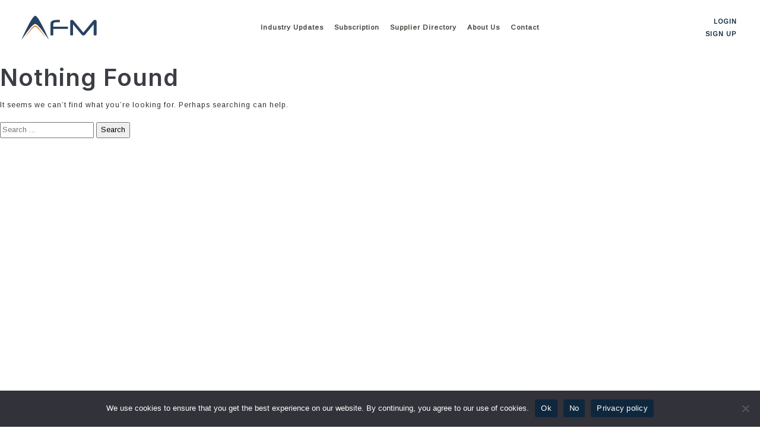

--- FILE ---
content_type: text/css
request_url: https://afm.aero/wp-content/themes/afm/style.css?ver=1.0
body_size: 14546
content:
/*
Theme Name: afm
Theme URI: https://afm.aero/
Author: afm
Author URI: https://afm.aero/
Description: Description
Version: 1.0.0
Tested up to: 5.4
Requires PHP: 5.6
License: GNU General Public License v2 or later
License URI: LICENSE
Text Domain: afm
Tags: custom-background, custom-logo, custom-menu, featured-images, threaded-comments, translation-ready

This theme, like WordPress, is licensed under the GPL.
Use it to make something cool, have fun, and share what you've learned.
*/


/* Fonts and main
--------------------------------------------- */
/***fonts***/
@import url('https://fonts.googleapis.com/css2?family=Arimo&family=Inter:wght@600;800&display=swap');

@font-face {
	font-family: 'fontello';
	src: url('fonts/fontello.eot?38233180');
	src: url('fonts/fontello.eot?38233180#iefix') format('embedded-opentype'),
		 url('fonts/fontello.woff2?38233180') format('woff2'),
		 url('fonts/fontello.woff?38233180') format('woff'),
		 url('fonts/fontello.ttf?38233180') format('truetype'),
		 url('fonts/fontello.svg?38233180#fontello') format('svg');
	font-weight: normal;
	font-style: normal;
  }
  
  [class^="icon-"]:before, [class*=" icon-"]:before {
	font-family: "fontello";
	font-style: normal;
	font-weight: normal;
	speak: never;
	display: inline-block;
	text-decoration: inherit;
	width: 1em;
	margin-right: .2em;
	text-align: center;
	font-variant: normal;
	text-transform: none;
	line-height: 1em;
	margin-left: .2em;
	-webkit-font-smoothing: antialiased;
	-moz-osx-font-smoothing: grayscale;
  }
  
  .icon-user:before { content: '\e800'; } 
  .icon-location:before { content: '\e801'; }
  .icon-basket:before { content: '\e802'; } 
  .icon-down-dir:before { content: '\e803'; }
  .icon-ok:before { content: '\e804'; }
  .icon-cancel:before { content: '\e805'; }
  .icon-globe:before { content: '\e806'; }
  .icon-phone:before { content: '\e807'; }
  .icon-twitter:before { content: '\f099'; }
  .icon-facebook:before { content: '\f09a'; }
  .icon-mail-alt:before { content: '\f0e0'; }
  .icon-linkedin:before { content: '\f0e1'; }
  .icon-angle-double-left:before { content: '\f100'; }
  .icon-angle-double-right:before { content: '\f101'; }
  .icon-youtube-play:before { content: '\f16a'; }
  

/* global elements
--------------------------------------------- */

ul.share-socmed {
	display: flex;
	align-items: center;
	padding: 0;
	list-style: none;
	margin: 0;
	float: right;
}

ul.share-socmed li {
	display: inline-block;
	margin-right: 12px;
}

ul.share-socmed li:last-child {
	margin-right: 0;
}

.markDateCatsec {
	padding: 9px 2px;
	margin: 0 0 15px;
	border-bottom: 1px solid #eee;
	border-top: 1px solid #eee;
}

.share-text {
	margin: 0 !important;
	font-weight: 600;
	text-transform: uppercase;
	color: #353535;
	font-size: 12px;
	text-align: center !important;
}

.share-icon a {
	font-style: normal !important;
}

.share-icon a:hover>i {
	background-color: #d88028;
}

.share-icon a i {
	padding: 6px;
	background-color: #284261;
	border-radius: 25px;
	color: #fff;
	font-size: 12px;
	line-height: 1.5;
	-webkit-transition: .5s ease-in-out;
	-moz-transition: .5s ease-in-out;
	-o-transition: .5s ease-in-out;
	transition: .5s ease-in-out;
}

/* width */
::-webkit-scrollbar {
	width: 8px;
	height: 50px;
}

/* Track */
::-webkit-scrollbar-track {
	background-color: #fcfcfc;
}

/* Handle */
::-webkit-scrollbar-thumb {
	background: #b3b3b3;
	border-radius: 8px;
}

html {
	line-height: 1.15;
	-webkit-text-size-adjust: 100%;
	height: 100%;
}

body {
	background-color: #fff;
	overflow-x: hidden;
	color: #3b3e43;
	font: 12.5px/21px 'Arimo', sans-serif;
	letter-spacing: 1px;
	height: 100%;
	/*padding-bottom: 262px;*/
}

h1,
h2,
h3,
h4,
h5,
h6 {
	font-family: 'Inter', sans-serif;
	line-height: 1.3;
}

p,
ul li {
	font: 12.5px/21px 'Arimo', sans-serif;
	line-height: 2;
	color: #353535;
}

strong {
	font-family: 'Inter', sans-serif;
}

a {
	font-family: 'Arimo', sans-serif;
	text-decoration: none !important;
	color: #3b3e43;
	-webkit-transition: .5s ease-in-out;
	-moz-transition: .5s ease-in-out;
	-o-transition: .5s ease-in-out;
	transition: .5s ease-in-out;
}

a:hover {
	color: #284261;
}

img {
	height: auto;
	max-width: 100%;
}

.cn-button {
	background: #0f273c !important;
}

input:focus,
textarea:focus,
select:focus {
	outline: none;
}

.banner-simple-global {
	display: flex;
	align-items: center;
	padding: 30px 0;
}

.banner-simple-container {
	padding: 30px 50px 0;
	margin: 0 auto;
	display: flex;
	align-items: center;
	justify-content: center;
	flex-direction: column;
}

.default-description p {
	text-align: justify;
	margin-bottom: 40px;
	line-height: 1.8;
}

.banner-global {
	display: flex;
	align-items: center;
	padding: 0;
}

.banner-container {
	width: 100%;
	padding: 0 50px;
	margin: 0 auto;
	display: flex;
	align-items: center;
	justify-content: center;
	flex-direction: column;
}

.banner-container h1,
.banner-simple-container h1 {
	color: #284261;
	text-align: center;
	font-size: 22px;
	margin-bottom: 15px;
}

.banner-container p {
	text-align: center;
	margin-bottom: 5px;
	line-height: 1.8;
}

.banner-container ul {
	margin-bottom: 2rem;
	padding-left: 15px;
}

.global-spacing {
	padding: 0 0 27px;
}

.global-spacing hr {
	width: 50%;
	margin: 1.5rem auto 3rem;
	height: 3px;
	background: #284261;
	opacity: 1;
}

.global-button-blue {
	font-family: 'Inter', sans-serif ;
	display: block;
	max-width: 291px;
	margin: 15px auto 0;
	padding: 12px 20px;
	border-radius: 5px;
	background-color: #284261;
	color: #fff !important;
	font-size: 12px;
	text-align: center;
	-webkit-transition: .5s ease-in-out;
	-moz-transition: .5s ease-in-out;
	-o-transition: .5s ease-in-out;
	transition: .5s ease-in-out;
}

.global-button-blue:hover {
	background-color: #d88028;
	color: #fff !important;
}

.plain-button-blue {
	background: transparent;
	color: #284261;
	font-family: 'Inter', sans-serif ;
	display: block;
	max-width: 291px;
	margin: 15px auto 0;
	padding: 12px 20px;
	font-size: 12px;
	text-align: center;
}

.plain-button-blue:hover {
	color: #d88028;
}

.global-yellow-button {
	font-family: 'Inter', sans-serif;
	font-style: normal !important;
	font-size: 13px;
	border: 1.8px solid #d88028;
	padding: 5px 21px;
	border-radius: 3px;
	text-align: center;
	color: #d88028 !important;
	-webkit-transition: .5s ease-in-out;
	-moz-transition: .5s ease-in-out;
	-o-transition: .5s ease-in-out;
	transition: .5s ease-in-out;
}

.global-yellow-button:hover {
	background-color: #284261;
	border: 2px solid #284261;
	color: #fff !important;
}

.global-yellow-button i {
	font-size: 15px;
}

.chat-bot {
	display: block;
}

.second-section-btn-container .global-button-blue {
	margin-bottom: 13px;
}

.body-sec .global-yellow-button {
	margin: 0 auto;
	display: table;
}


.main-container {
	display: flex;
	flex-direction: column;
	position: relative;
	z-index: 30;
	background: #fff;
	overflow: hidden;
	min-height: 100%;
	padding-bottom: 0;
	box-shadow: 0px 10px 11px 0px rgb(0 0 0 / 30%);
	-webkit-box-shadow: 0px 10px 11px 0px rgb(0 0 0 / 30%);
	-moz-box-shadow: 0px 10px 11px 0px rgba(0, 0, 0, 0.3);
}

/* Navigation and header
--------------------------------------------- */
.headerSec {
	display: flex;
	align-items: center;
	justify-content: center;
	padding: 0 10px 12px;
	border-bottom: 0 !important;
}

header {
	margin-top: 25px;
	position: relative;
	z-index: 5000;
	background-color: #fff;
}

.log-container {
	padding: 0;
	text-align: right;
}

.log-container a {
	font-size: 11px;
	color: #0f273c;
	font-weight: 800;
	padding: 0 5px;
	text-transform: uppercase;
	-webkit-transition: .8s ease-in-out;
	-moz-transition: .8s ease-in-out;
	-o-transition: .8s ease-in-out;
	transition: .8s ease-in-out;
}

.log-container a:hover {
	color: #d88028;
}

.dropbtn {
	cursor: pointer;
}

.my-accnt {
	position: relative;
	z-index: 1000;
	display: inline-block;
}

.dropdown-content {
	display: none;
	right: 2px;
	position: absolute;
	background-color: #fff;
	min-width: 164px;
	overflow: auto;
	box-shadow: 0px 8px 16px 0px rgba(0, 0, 0, 0.2);
	z-index: 1;
}

.dropdown-content a {
	color: black;
	padding: 5px 16px;
	text-decoration: none;
	display: block;
}

.dropdown a:hover {
	background-color: #ddd;
}

.showDD {
	display: block;
}

.myaccnt-mobile {
	border-top: 1px solid #fff;
	padding: 15px 0 0;
}

.myaccnt-mobile p,
.myaccnt-mobile a {
	color: #fff !important;
	font-size: 13px;
}

.myaccnt-mobile a {
	margin-left: 5px;
}

.myaccnt-mobile p .icon-angle-double-right:before {
	-ms-transform: rotate(91deg);
	transform: rotate(91deg);
}

header .site-branding {
	text-align: center;
}

header .site-branding img {
	margin-bottom: 15px;
}

.logout-btn {
	display: none;
}

.login-btn {
	display: block;
}

.logged-in .logout-btn {
	display: block;
}

.logged-in .login-btn {
	display: none;
}

.logged-in #nav-container-mobile .logout-btn,
.logged-in #nav-container-mobile .login-btn {
	color: #fff !important;
	margin-top: 9px;
	font-size: 13px;
}

.sign_up_btn {
	margin: 0 auto 10px !important;
	text-align: center !important;
	padding: 15px 0 0;
}

.sign_up_btn a {
	font-family: 'Inter', sans-serif ;
	font-size: 13px;
	padding: 5px 32px;
	text-align: center;
	background-color: transparent;
	color: #284261 !important;
	-webkit-transition: .5s ease-in-out;
	-moz-transition: .5s ease-in-out;
	-o-transition: .5s ease-in-out;
	transition: .5s ease-in-out;
}

.post-grid .pagination .page-numbers {
	font-size: 13px !important;
	color: #fff !important;
}

.sign_up_btn a:hover {
	color: #d88028 !important;
}


.main-navigation {
	display: block;
	width: 100%;
}

.main-navigation ul {
	display: none;
	list-style: none;
	margin: 0;
	padding-left: 0;
}

.main-navigation ul li:hover>ul,
.main-navigation ul li.focus>ul {
	left: 2px;
	opacity: 1;
}

.main-navigation ul ul {
	background-color: #fff;
	width: 205px;
	padding: 8px 0;
	align-items: flex-start;
	box-shadow: 0 3px 3px rgba(0, 0, 0, 0.2);
	flex-direction: column;
	float: left;
	position: absolute;
	top: 100%;
	height: auto;
	left: -999em;
	z-index: 99999;
	opacity: 0;
}

.main-navigation ul ul.sub-menu a {
	line-height: 1.5;
	padding: 6px 21px;
}

.main-navigation ul ul ul {
	left: -999em;
	top: 0;
}

.main-navigation ul ul.sub-menu li {
	border-right: 0;
	/*border-bottom: 1px solid #494540;*/
	width: 100%;
}

.main-navigation ul ul.sub-menu li:last-child {
	border-bottom: 0;
}

.main-navigation ul ul li:hover>ul,
.main-navigation ul ul li.focus>ul {
	display: block;
	left: auto;
}

.main-navigation ul ul a {
	width: 100%;
}


.menu-con-main hr {
	height: 1.5px;
	background-color: #494540;
	opacity: 1;
	margin: 5px auto -16px;
}

.main-navigation li {
	position: relative;
}

.main-navigation a {
	font-family: 'Arimo', sans-serif !important;
	padding: 5px 9px;
	font-weight: 800;
	font-size: 11.5px;
	color: #494540;
	display: block;
	text-decoration: none;
	-webkit-transition: .8s ease-in-out;
	-moz-transition: .8s ease-in-out;
	-o-transition: .8s ease-in-out;
	transition: .8s ease-in-out;
}

.main-navigation a:hover {
	color: #284261;
}


/* Small menu */
.menu-toggle,
.main-navigation.toggled ul {
	display: block;
}

.menu-con-main {
	position: relative;
	margin: 0 auto;

}

@media only screen and (max-width: 1366px) {
	.menu-con-main {
		position: relative;
	}

	.main-navigation a {
		padding: 5px 9px;
	}

	.log-container {
		right: 25px;
	}
}

@media screen and (min-width: 37.5em) {

	.menu-toggle {
		display: none;
	}

	.main-navigation ul {
		display: flex;
		align-items: center;
		justify-content: center;
		margin: 0 auto;
	}
}

.site-main .comment-navigation,
.site-main .posts-navigation,
.site-main .post-navigation {
	margin: 0 0 1.5em;
}

.comment-navigation .nav-links,
.posts-navigation .nav-links,
.post-navigation .nav-links {
	display: flex;
}

.comment-navigation .nav-previous,
.posts-navigation .nav-previous,
.post-navigation .nav-previous {
	flex: 1 0 50%;
}

.comment-navigation .nav-next,
.posts-navigation .nav-next,
.post-navigation .nav-next {
	text-align: end;
	flex: 1 0 50%;
}

#nav-mobile {
	width: 30px;
	height: 30px;
	position: relative;
	margin: 0 auto;
	-webkit-transform: rotate(0deg);
	-moz-transform: rotate(0deg);
	-o-transform: rotate(0deg);
	transform: rotate(0deg);
	-webkit-transition: .5s ease-in-out;
	-moz-transition: .5s ease-in-out;
	-o-transition: .5s ease-in-out;
	transition: .5s ease-in-out;
	cursor: pointer;
}

#nav-container-mobile .closebtn {
	color: #fff !important;
	font-size: 35px;
}

#nav-mobile span {
	display: block;
	position: absolute;
	height: 4px;
	width: 100%;
	background: #595959;
	border-radius: 0;
	opacity: 1;
	left: 0;
	-webkit-transform: rotate(0deg);
	-moz-transform: rotate(0deg);
	-o-transform: rotate(0deg);
	transform: rotate(0deg);
	-webkit-transition: .25s ease-in-out;
	-moz-transition: .25s ease-in-out;
	-o-transition: .25s ease-in-out;
	transition: .25s ease-in-out;
}

#nav-mobile span:nth-child(1) {
	top: 0px;
}

#nav-mobile span:nth-child(2) {
	top: 11px;
}

#nav-mobile span:nth-child(3) {
	top: 23px;
}

#nav-mobile.open span:nth-child(1) {
	top: 18px;
	width: 0%;
	left: 50%;
}

#nav-mobile.open span:nth-child(2) {
	-webkit-transform: rotate(45deg);
	-moz-transform: rotate(45deg);
	-o-transform: rotate(45deg);
	transform: rotate(45deg);
}

#nav-main.open span:nth-child(3) {
	-webkit-transform: rotate(-45deg);
	-moz-transform: rotate(-45deg);
	-o-transform: rotate(-45deg);
	transform: rotate(-45deg);
	top: 15px;
}

.nav-con-overlay {
	padding: 0px 30px;
	height: 0%;
	width: 100%;
	position: fixed;
	z-index: 2;
	top: 0;
	left: 0;
	background-color: #284261;
	overflow-y: scroll;
	transition: 0.5s;
}

.nav-con-overlay ul#primary-menu li a {
	color: #fff !important;
}

/* Home
--------------------------------------------- */
#banner-home {
	background-image: url(https://afm.aero/wp-content/uploads/2022/07/bg-plane.jpg);
	background-size: cover;
	background-repeat: no-repeat;
	background-position: center;
	padding: 25px;
}

.banner-home-container {
	width: 50%;
	padding: 30px 10px;
}

.banner-home-container h1 {
	color: #d88028;
	font-family: 'Inter', sans-serif;
	font-size: 26px;
	font-weight: 800;
	margin-bottom: 1rem;
}

.banner-home-container p {
	color: #fff;
	font-size: 14px;
	line-height: 1.5;
}

.hp-section-2nd h2 {
	font-family: 'Inter', sans-serif;
	font-size: 24px;
	font-weight: 800;
	color: #284261;
	margin: 0;
}

.hp-section-3rd {
	margin: 0 0 45px;
}

.subcribe-content-hp a{color:#fff;}


/**menu cat **/
.dropbtn-cat {
	border: none;
	font-family: 'Arimo', sans-serif;
	font-weight: 800;
	color: #fff;
	font-size: 14px;
	cursor: pointer;
	background: transparent;
	padding: 0;
}

.dropbtn:hover,
.dropbtn:focus {
	color: #d88028;
}

.dropdown {
	position: relative;
	display: inline-block;
}

.dropdown-content-cat {
	position: relative;
	overflow: auto;
	z-index: 1;
	padding: 0;
	height: 0;
	-webkit-transition: all 0.8s;
	transition: all 0.8s;
}

.parallax {
	background-attachment: fixed !important;
	-webkit-background-size: cover !important;
	background-size: cover !important;
}

.show {
	height: auto;
}

.newP {
	text-align: center;
	margin-bottom: 13px;
}

.cat-hp-con {
	background-color: #284261;
	text-align: center;
	padding: 13px 22px 22px;
	border-radius: 20px;
	margin-bottom: 22px;
	box-shadow: 0px 0px 13px 5px rgba(0, 0, 0, 0.39);
	-webkit-box-shadow: 0px 0px 13px 5px rgba(0, 0, 0, 0.39);
	-moz-box-shadow: 0px 0px 13px 5px rgba(0, 0, 0, 0.39);
}

#Category-Menu-Market {
	display: grid;
	grid-template-columns: repeat(4, 1fr);
	grid-gap: 3px;
	padding: 10px 0 5px;
	margin: 0 0 15px;
	list-style: none;
	align-items: center;
	justify-content: space-between;
}

#Category-Menu-Market li {
	text-align: center;
	margin: 5px 3px;
}

#Category-Menu-Market li a {
	display: flex;
	align-items: center;
	justify-content: center;
	height: 36px;
	color: #fff;
	text-align: center;
	font-size: 11.5px;
	padding: 3px 15px;
	line-height: 1.2;
	font-family: 'Arimo', sans-serif;
	font-weight: 500;
	border-radius: 16px;
	border: 1px solid #fff;
}

#Category-Menu-Market li a:hover {
	border: 1px solid #d88028;
	background-color: #d88028;
	box-shadow: 0px 0px 27px -5px rgba(0, 0, 0, 0.72);
	-webkit-box-shadow: 0px 0px 27px -5px rgba(0, 0, 0, 0.72);
	-moz-box-shadow: 0px 0px 27px -5px rgba(0, 0, 0, 0.72);
}
#Category-Menu-Market-mobile{display: none;}
.hp-market-in-main-con {
	border: 2px solid #284261;
	border-radius: 20px;
	margin: 0 0 36px;
	padding: 0 0 20px;
	box-shadow: 0px 0px 13px 5px rgba(0, 0, 0, 0.39);
	-webkit-box-shadow: 0px 0px 13px 5px rgba(0, 0, 0, 0.39);
	-moz-box-shadow: 0px 0px 13px 5px rgba(0, 0, 0, 0.39);
}

.hp-market-in-main-con h2 {
	font-family: 'Inter', sans-serif;
	font-weight: 800;
	padding: 10px;
	background-color: #284261;
	border-top-left-radius: 10px 15px;
	border-top-right-radius: 10px 15px;
	color: #fff;
	font-size: 18px;
	text-align: center;
	height: 62px;
	display: flex;
	align-items: center;
	justify-content: center;
}

.market-int-con {
	text-align: right;
	padding: 0 27px 6px;
	margin-bottom: 0;
}

.hp-banner-btn-y {
	margin: 0;
	display: inline-block;
	background-color: #d88028;
	color: #fff !important;
	padding: 8px 27px;
	font-size: 13px;
	font-weight: 800;
	border-radius: 16px;
	min-width: 150px;
	text-align: center;
	line-height: 1.3;
	-webkit-transition: .5s ease-in-out;
	-moz-transition: .5s ease-in-out;
	-o-transition: .5s ease-in-out;
	transition: .5s ease-in-out;
}

.hp-banner-btn-y:hover {
	background-color: #fff;
	color: #284261 !important;
	box-shadow: 0px 0px 27px -5px rgba(0, 0, 0, 0.72);
	-webkit-box-shadow: 0px 0px 27px -5px rgba(0, 0, 0, 0.72);
	-moz-box-shadow: 0px 0px 27px -5px rgba(0, 0, 0, 0.72);
}

.hp-section-2nd {
	padding: 30px 0;
	text-align: center;
}

@media (max-width: 1366px) {
	.main-con-market-int .market-int-con .second-row-market h3 a {
		height: 50px !important;
	}
}

.typewriter{display: flex;justify-content: center;}
   .main-con-market-int .market-int-con span.date-post{margin-right: 0;}
   #Category-Menu-Market-mobile,
   #Category-Menu-Market-mobile option::placeholder{
   color:#284261;
   }
   .main-con-market-int .region-post,
   .main-con-market-int .market-int-con span.date-post{color: #333333;}
   .subcribe-content-hp{margin: 32px 0 0 !important;}
   .testimonial-con {
   margin-top: 0 !important;
   padding: 45px 0 40px !important;
   background-color: #284261;
   }
   .testiContent{
   font-family: 'Arimo', sans-serif !important;
   color: #fff;
   text-align: left !important;
   font-style: italic;
   font-size: 15px;
   padding: 0 0 15px;
	margin-bottom: 0 !important;
   }
   
   .testiName{
   font-family: 'Inter', sans-serif !important;
   text-align: right;
   font-weight: 800;
   color: #d88028;
   font-size: 15px;
   }
   .testiPosition{
   font-family: 'Arimo', sans-serif !important;
   color: #d88028;
   font-size: 11px;
   text-align: right !important;
   font-weight:800;
   font-style:italic;
   }
   .testimonial-con .white .sa_owl_theme .owl-nav .owl-prev:hover, 
   .testimonial-con .white .sa_owl_theme .owl-nav .owl-next:hover,
   .testimonial-con .white .sa_owl_theme .owl-nav .owl-prev,
   .testimonial-con .white .sa_owl_theme .owl-nav .owl-next{
      background-color: transparent !important;
   }
   .market-int-more{
   text-align: right;
   margin: 0 15px 0 0;
   display: block;
   font-style: italic;
   color: #284261;
   }

.metrics {
	padding: 59px 134px;
	background-color: #f2f2f2;
}
.metrics-market,
.metrics-market p {
	text-align: center !important;
}

.metrics-market h3 {
	font-family: 'Inter', sans-serif;
	color: #284261;
	font-weight: 800;
	font-size: 35px;
}

.metrics-market {
	position: relative;
}

.borderMetrics {
	display: block;
	position: absolute;
	top: 0;
	right: -1px;
	bottom: 0;
	width: 2px !important;
	height: 50px !important;
}
.second-section-btn-container a{
	font-family: 'Arimo', sans-serif !important;
	font-weight: 800;
	color: #284261;
	font-size: 18px;
	text-decoration: underline !important;
	}
.second-section-btn-container a:hover{color: #d88028;}

.second-section-btn-container{margin:2% 0;}
/***home end**/
.head-sec h2 {
	text-align: center;
	color: #284261;
	margin-bottom: 27px;
	font-size: 30px;
	letter-spacing: 1.5px;
}

.hp-first-sec {
	padding: 25px 0 40px;
}

.head-sec-temp {
	font-family: 'Inter', sans-serif;
	text-align: center;
	color:#fff;
	margin-bottom: 16px;
	font-size: 30px;
	letter-spacing: 1.5px;
}
.subcribe-content h2 {
	margin: 0 auto 25px;
	color: #284261;
	font-size: 28px;
}

.subcribe-content-hp h2 {
	font-family: 'Inter', sans-serif;
	font-weight: 800;
	margin: 0 auto 14px;
	color: #fff;
	font-size: 26px;
}

.subcribe-content p,
.subcribe-content-hp p {
	color: #fff;
}

.subcribe-content .global-yellow-button {
	max-width: 300px;
	margin: 27px auto 0;
}

.subcribe-content {
	background-color: #f2f2f2;
	text-align: center;
	padding: 65px 0 37px;
	margin-top: 19px;
}

.subcribe-content-hp {
	background-size: cover !important;
	background-repeat: no-repeat !important;
	background: linear-gradient(0deg, rgba(31, 67, 100, 0.6), rgba(31, 67, 100, 0.8)), url(https://afm.aero/wp-content/uploads/2022/06/bg-test-testi.jpg);
	text-align: center;
	padding: 40px 0 15px;
	margin: 19px 0 45px;
}

#wpcf7-f832-o2 p {
	margin: 0;
}

.subcribe-content-hp .wpcf7-form-control-wrap {
	display: block;
	margin: 0 auto;
}

.subcribe-content-hp .wpcf7-email {
	width: 353px;
	padding: 5px 15px;
	border-radius: 5px;
	border: 0;
	margin: 0 0 10px;
}

.subcribe-content-hp .wpcf7-submit {
	background: #d88028;
	color: #fff;
	padding: 5px 25px;
	border-radius: 8px;
	border: 0;
	-webkit-transition: all 0.8s;
	transition: all 0.8s;
	margin: 12px 0 0;
}
.subcribe-content-hp .wpcf7-list-item-label{color:#ffffff;}
.subcribe-content-hp .wpcf7-spinner {
	display: block;
	margin: 0 auto;
}

.subcribe-content-hp .wpcf7 form.invalid .wpcf7-response-output {
	color: #fff !important;
}

.subcribe-content-hp .wpcf7-submit:hover {
	background: #284261;
}

.subcribe-content-hp .wpcf7-not-valid-tip {
	color: #fff;
}

.testimonial-con {
	margin-top: 45px;
}


.metrics-market p {
	font-size: 15px;
	line-height: 1.4;
	margin: 0;
}

.plain-button-yellowhp {
	color: #d88028;
	font-weight: 600;
	display: block;
	font-size: 14px;
	margin-bottom: 28px;
}


.head-sec h2 {
	font-size: 20px;
}


.our-partner {
	margin-bottom: 12px;
}

.login-btn-icon {
	font-size: 28px;
}

.market-int-con-desktop {
	display: block;
}

.market-int-con-mobile {
	display: none;
}

.body-sec p {
	text-align: justify;
	margin-bottom: 20px;
	line-height: 1.8;
}

.company-des ul {
	margin-bottom: 20px;
}


.main-con-market-int .market-int-con .second-row-market {
	display: block;
	width: 100%;
	text-align: left;
}

.img-markint-main {
	margin: 25px auto;
}

.main-con-market-int .market-int-con .second-row-market h3 {
	line-height: 0.8;
}

.main-con-market-int .market-int-con .second-row-market h3 a {
	font-family: 'Inter', sans-serif;
	font-size: 13px;
	color: #333333;
	height: 48px;
	display: block;
	margin: 0 0 8px;
	line-height: 1.5;
	-webkit-transition: .5s ease-in-out;
	-moz-transition: .5s ease-in-out;
	-o-transition: .5s ease-in-out;
	transition: .5s ease-in-out;
}

.main-con-market-int .market-int-con .second-row-market h3 a:hover {
	color: #d88028;
}

.main-con-market-int .market-int-con .second-row-market i {
	font-size: 23px;
	color: #333333;
	line-height: 1.4;
}

.main-con-market-int .market-int-con .second-row-market i::before,
.global-yellow-button i::before {
	font-weight: 800;
}

.main-con-market-int .market-int-con .yellow-boarder {
	width: 100%;
	margin-top: 14px;
	background-color: #3b3e43;
	height: 1px;
}

.main-con-market-int .market-int-con span.date-post {
	margin-right: 7%;
	font-size: 8px;
}

.main-con-market-int .region-post {
	font-size: 8px;
}


.rcp_discounts_fieldset{display: none;}

/* About
--------------------------------------------- */
.about-first-sec-btn a {
	position: relative;
	color: #fff !important;
	font-weight: 600;
	display: table;
	padding: 15px 35px;
	background-color: #0F273C;
	margin: 0 auto 24px;
	width: 242px;
	height: 75px;
	text-align: center;
	-webkit-transition: .5s ease-in-out;
	-moz-transition: .5s ease-in-out;
	-o-transition: .5s ease-in-out;
	transition: .5s ease-in-out;
}

.about-first-sec-btn a:hover {
	color: #0F273C !important;
	background-color: #fff;
	box-shadow: 0px 2px 12px 1px rgba(0, 0, 0, 0.42);
	-webkit-box-shadow: 0px 2px 12px 1px rgba(0, 0, 0, 0.42);
	-moz-box-shadow: 0px 2px 12px 1px rgba(0, 0, 0, 0.42);
}

.about-first-sec-btn a:hover>span.yellow-arrow {
	background-color: #0F273C;
}

.about-first-sec-btn a span.yellow-arrow {
	padding: 20px;
	background-color: #d88028;
	clip-path: polygon(100% 0, 0% 100%, 100% 100%);
	position: absolute;
	right: 0;
	bottom: 0;
	-webkit-transition: .5s ease-in-out;
	-moz-transition: .5s ease-in-out;
	-o-transition: .5s ease-in-out;
	transition: .5s ease-in-out;
}

.about-first-sec-btn a span.text-btn-about {
	position: absolute;
	top: 33%;
	left: 0;
	right: 0;
	bottom: 0;
}

.about-first-section {
	max-width: 550px !important;
}

/* Advisory
--------------------------------------------- */
#mergers,
#strategic,
#digital,
#simulator {
	margin-bottom: 40px;
}

.advisory-container h2 {
	color: #284261;
    margin-bottom: 16px;
    font-size: 23px;
    font-weight: 800;
}

.advisory-container p {
	text-align: justify;
	margin-bottom: 20px;
	line-height: 1.8;
}

.advisory-btn {
	padding: 35px 0;
}

/* Supplier Directory
--------------------------------------------- */
.supplier-socmed-container {
	padding: 8px 0 0;
	border-top: 1px solid #353535;
}

.supplier-socmed-container .share-socmed {
	float: unset;
	justify-content: center;
}

.ctn-btn-supplier-directory {
	font-family: 'Inter', sans-serif;
	display: block;
	width: 249px;
	margin: 15px auto 0;
	padding: 8px 20px;
	border-radius: 5px;
	letter-spacing: 1.5px;
	background-color: #d88028;
	color: #fff !important;
	font-size: 17px;
	text-align: center;
	-webkit-transition: .5s ease-in-out;
	-moz-transition: .5s ease-in-out;
	-o-transition: .5s ease-in-out;
	transition: .5s ease-in-out;
}

.ctn-btn-supplier-directory:hover {
	background-color: #284261;
	color: #fff !important;
}

.ctn-container-suppplier {
	margin: 0 0 20px;
	border-bottom: 1px solid #353535;
	padding: 0 0 22px;
}

.select-cat-sup-dir {
	font-family: 'Inter', sans-serif ;
	text-align: center;
	font-size: 19px;
	color: #3b3e43;
}

#post-grid-1472 .grid-nav-top .nav-filter {
	padding: 0 0 20px;
}

#wpcf7-f5960-o2{text-align: center;}
#post-grid-1472,
.page-template-supplier-directory-temp.post-grid .post-grid .grid-nav-top .nav-filter {
	padding: 0 !important;
}

.page-template-supplier-directory-temp #post-grid-1472 .market-int-post-ads-long {
	display: none;
}

.card-footer-right .body-sec .global-yellow-button {
	margin: 0 0 0 auto;
}

#post-grid-1472 .grid-items {
	--bs-gutter-x: 1.5rem;
	--bs-gutter-y: 0;
	display: flex;
	flex-wrap: wrap;
	margin-top: calc(var(--bs-gutter-y) * -1);
	margin-right: calc(var(--bs-gutter-x)/ -2);
	margin-left: calc(var(--bs-gutter-x)/ -2);
}

#post-grid-1472 .item {
	margin: 0 !important;
	flex: 0 0 auto;
	padding: 5px;
	width: 25%;
}

#post-grid-1472 .nav-filter .filter {
	width: 350px;
	height: 30px;
	box-shadow: 0px 3px 21px -3px rgb(0 0 0 / 41%);
	-webkit-box-shadow: 0px 3px 21px -3px rgb(0 0 0 / 41%);
	-moz-box-shadow: 0px 3px 21px -3px rgba(0, 0, 0, 0.41);
	border: 0;
	background: #fff !important;
}

#post-grid-1472 .nav-filter .filter:hover {
	background: #fff !important;
}

.card-footer-left-item-one,
.card-footer-left-item-two {
	display: flex;
}

.card-footer-left .element_1638935990519,
.card-footer-left .element_1638936253144 {
	font-size: 10px;
}

.card-footer-left-item-one {
	margin-bottom: 10px;
}

.sup-directory-title-post {
	margin: 0 !important;
	/* white-space: nowrap;
    overflow: hidden;
    text-overflow: ellipsis; */
}

.sup-directory-title-post a {
	font-family: 'Inter', sans-serif ;
	font-size: 14px !important;
	padding: 0 0 10px !important;
	display: block;
	color: #284261;
	line-height: 1.4;
	overflow: hidden;
	display: -webkit-box;
	-webkit-line-clamp: 2;
	height: 42px;
	-webkit-box-orient: vertical;
}

.card-footer-left-item-one p,
.card-footer-left-item-two p {
	margin-bottom: 0 !important;
}

#card-layout {
	/* display: flex;
	align-items: center; */
	margin: 0 11px 30px;
}

.element_1638934660233 a img {
	width: 100%;
	height: auto;
	border-radius: 15px;
}

.layout-1474 .element_1639050778462 {
	margin: 0 0 12px !important;
	line-height: 1.6;
	font-size: 11px !important;
	overflow: hidden;
	display: -webkit-box;
	-webkit-line-clamp: 3;
	height: 50px;
	-webkit-box-orient: vertical;
}

#card-layout .left-card {
	height: auto;
	width: 100%;
}


#card-layout .rigth-card {
	position: relative;
	display: grid;
	grid-template-rows: 48px 62px 20px;
	background-color: #F7F8F9;
	width: 100%;
	padding: 19px 18px;
	height: 164px;
	border-radius: 15px;
	margin-top: -8%;
}

.layout-1474 .element_1638934660233 {
	max-height: 100% !important;
}

.rigth-card .right-card-footer {
	display: flex;
	align-items: center;
}

.right-card-footer .card-footer-right {
	text-align: right;
}

.right-card-footer .card-footer-left a.supplier-name {
	padding-right: 10px;
}

.right-card-footer .card-footer-left a:hover {
	color: #284261;
}


.layout-1474 .element_1638935990519 {
	font-style: italic;
}

.card-footer-right-yellow-button {
	font-family: 'Inter', sans-serif ;
	font-style: normal !important;
	font-size: 13px;
	padding: 5px 21px;
	text-align: center;
	color: #d88028 !important;
	-webkit-transition: .5s ease-in-out;
	-moz-transition: .5s ease-in-out;
	-o-transition: .5s ease-in-out;
	transition: .5s ease-in-out;
	margin: 0 0 0 auto;
}

.card-footer-right-yellow-button:hover {
	color: #284261;
}

.ctn-container-suppplier ul {
	padding-left: 20px;
}


/* Supplier Info 
--------------------------------------------- */
.company-des h2,
.company-media h2,
.client-testi h2 {
	color: #284261;
	margin-bottom: 16px;
	font-size: 23px;
	font-weight: 800;
}

.company-des hr,
.company-media hr,
.client-testi hr {
	background-color: #d88028;
	margin: 0 auto 1rem 0;
	height: 5px;
	width: 100%;
	opacity: 1;
}

.company-des,
.company-media {
	margin-bottom: 45px;
}

.company-des p,
.client-testi p {
	text-align: justify;
}

.left-area-content {
	padding: 0 27px;
}

.right-area-content {
	border-radius: 15px;
	background-color: #f2f2f2;
	padding: 11px 27px 27px;
	-webkit-appearance: none;
	box-shadow: 0px 0px 13px 7px rgb(0 0 0 / 14%);
	-webkit-box-shadow: 0px 0px 13px 7px rgb(0 0 0 / 14%);
	-moz-box-shadow: 0px 0px 13px 7px rgba(0, 0, 0, 0.14);
}

.right-area-content .sup-side-bar h2 {
	color: #284261;
	margin-bottom: 35px;
	font-size: 27px;
	letter-spacing: 1.5px;
	text-align: center;
}

.right-area-content .sup-side-bar h3 {
	font-family: 'Inter', sans-serif;
	font-size: 17px;
	color: #284261;
	margin-bottom: 11px;
}

.right-area-content .sup-side-bar p {
	margin-bottom: 25px;
}

.right-area-content p {
	text-align: left;
}

.return-supplier-temp {
	text-align: center;
	padding: 0 0 65px;
}

.return-supplier-temp a {
	display: flex;
	align-items: center;
	justify-content: center;
	font-style: normal !important;
	text-align: center;
	width: 403px;
	margin: 0 auto;
	color: #284261 !important;
	border: 1px solid #284261;
	font-size: 12px;
	font-weight: 800;
	padding: 10px;
	border-radius: 25px;
	height: 36px;
	-webkit-transition: .8s ease-in-out;
	-moz-transition: .8s ease-in-out;
	-o-transition: .8s ease-in-out;
	transition: .8s ease-in-out;
}

.return-supplier-temp a:hover {
	color: #fff !important;
	border: 1px solid #d88028;
	background-color: #d88028;

}

.return-supplier-temp a i {
	font-size: 15px;
}

.return-supplier-temp a .icon-angle-double-right:before {
	-webkit-transform: scaleX(-1);
	transform: scaleX(-1);
	margin-left: -3px;
}

.client-testi p {
	font-style: italic;
}

.ctn-container-suppplier .global-yellow-button {
	margin: 0 auto 0 0;
}

.sup-dir-photo {
	padding: 20px;
	width: 200px;
	height: 200px;
	background-size: cover;
	background-position: center;
	background-repeat: no-repeat;
	cursor: pointer;
	margin: 21px auto;
}

.company-photos .modal {
	display: none;
	position: fixed;
	z-index: 2;
	padding-top: 88px;
	left: 0;
	top: 0;
	width: 100%;
	height: 100%;
	overflow: auto;
	background-color: rgba(0, 0, 0, 0.9);
}

.company-photos .cursor {
	cursor: pointer;
}

.company-photos .close {
	color: white;
	position: absolute;
	top: 10px;
	right: 25px;
	font-size: 35px;
	font-weight: bold;
}

.company-photos .modal-content {
	position: relative;
	background-color: #fefefe;
	margin: auto;
	padding: 0;
	top: -5px;
	width: 51%;
	max-width: 100%;
}

.company-photos .mySlides {
	display: none;
}

.company-photos .numbertext {
	color: #f2f2f2;
	font-size: 12px;
	padding: 8px 12px;
	position: absolute;
	top: 0;
}

.company-photos .mySlides img {
	margin-bottom: -4px;
}

.company-photos .next {
	right: 0;
	border-radius: 3px 0 0 3px;
}

.company-photos .prev,
.company-photos .next {
	text-decoration: none;
	cursor: pointer;
	position: absolute;
	top: 50%;
	width: auto;
	padding: 16px;
	margin-top: -50px;
	color: #fff !important;
	font-weight: bold;
	font-size: 36px;
	transition: 0.6s ease;
	border-radius: 0 3px 3px 0;
	user-select: none;
	-webkit-user-select: none;
}

.company-photos .prev,
.company-photos .next {
	background-color: rgba(0, 0, 0, 0.8);
}

/* Market Intelligent Temp
--------------------------------------------- */
.top-market-int {
	text-align: center;
	padding-bottom: 15px;
}

.top-market-int h1 {
	color: #284261;
	margin-bottom: 15px;
}

.top-market-btn-area {
	display: flex;
}

.top-market-btn-area .global-yellow-button {
	width: 100%;
	margin: 0px 13px;
	/*width: 360px;*/
	border-radius: 5px;
}

.top-market-btn-area .seperate-ybtn {
	width: auto;
	margin: 0px auto;
}

.market-int-post-categories {
	display: flex;
	padding: 0 20px 30px 0;
}


/**post grid**/

#market-int-post-container {
	padding: 0 21px;
}

#post-grid-320,
#post-grid-336 {
	padding: 0 !important;
}

#market-int-post-container .grid-items .item {
	padding: 15px 22px;
	border-bottom: 1px solid #284261;
	margin: 0 0 18px;
	width: 100%;
	border-radius: 3px;
	height: 90px;
}

#market-int-post-container .grid-items .item:hover {
	background-color: #284261;
}

#market-int-post-container .grid-items .item:hover>.layer-wrapper .market-int-post-title a,
#market-int-post-container .grid-items .item:hover>.layer-wrapper .market-int-post-date {
	color: #fff !important;
}

#market_Int_date_n_region {
	display: flex;
	justify-content: flex-end;
	align-items: center;
}

#market-int-post-container .grid-items .item:hover>.layer-wrapper .element_1634805301534,
#market-int-post-container .grid-items .item:hover>.layer-wrapper .element_1649426305297 {
	color: #fff !important;
	border-right: solid 0.3px #fff;
}

.element_1634805301534,
.element_1649426305297 {
	font-size: 8px;
	color: #3b3e43;
	border-right: solid 0.3px #3b3e43;
	height: 20px;
	line-height: 2.5;
	padding-right: 5px;
	margin-right: 5px;
}

.market-int-post-date {
	font-size: 8px;
	color: #3b3e43;
}

.header-recet-market-post h3 {
	line-height: 0.8;
}


.market-int-post-title a {
	font-family: 'Montserrat', Arial, sans-serif !important;
	line-height: 1.3;
	font-size: 12px !important;
	font-weight: 600;
	white-space: nowrap;
	overflow: hidden;
	text-overflow: ellipsis;
	font-weight: 600;
	display: block;
	width: auto;
}

/* @media only screen and (max-width: 1366px) {
	.market-int-post-title a {width: 733px;}
} */

.date-post-market-int {
	font-size: 12px;
}

.market-int-post-title a:hover {
	color: #d88028;
}

.post-grid-search .field-wrap-keyword {
	width: 78%;
	margin-right: 8px;
}

.post-grid .post-grid-search .search {
	padding: 5px 32px;
	margin-bottom: 15px;
	width: 100%;
}

.post-grid .post-grid-search input[type=submit] {
	font-family: 'Inter', sans-serif ;
	font-size: 13px;
	border: 1.8px solid #284261;
	padding: 5px 32px;
	margin-bottom: 15px;
	text-align: center;
	border-radius: 3px;
	background-color: transparent;
	color: #284261 !important;
	-webkit-transition: .5s ease-in-out;
	-moz-transition: .5s ease-in-out;
	-o-transition: .5s ease-in-out;
}

.post-grid .post-grid-search {
	padding: 0 0 15px !important;
}

.market-int-post-title a:before {
	content: '\f101';
	font-family: "fontello";
	font-style: normal;
	font-weight: normal;
	speak: never;
	display: inline-block;
	text-decoration: inherit;
	width: 1em;
	margin-right: .2em;
	text-align: center;
	font-variant: normal;
	text-transform: none;
	line-height: 1em;
	margin-left: .2em;
	-webkit-font-smoothing: antialiased;
	-moz-osx-font-smoothing: grayscale;
}

.market-int-inner-post-left .market-int-post {
	margin-bottom: 20px;
}

#market-int-post-container .filter-group {
	display: flex;
	margin: 10px 0;
	align-items: center;
}

#market-int-post-container .filter-group span.title {
	font-size: 18px;
	margin-right: 15px;
	width: 30%;
}

#market-int-post-container #FilterSelect {
	width: 100%;
	border: 1px solid #284261;
	box-shadow: 0px 12px 8px -8px rgba(0, 0, 0, 0.75);
	-webkit-box-shadow: 0px 12px 8px -8px rgba(0, 0, 0, 0.75);
	-moz-box-shadow: 0px 12px 8px -8px rgba(0, 0, 0, 0.75);
	margin: 5px auto;
	color: #284261;
	border-radius: 5px;
	padding: 7px 20px;
	font-family: 'Inter', sans-serif ;
	height: 35px;
	-webkit-appearance: none;
	-moz-appearance: none;
	appearance: none;
}

#market-int-post-container #FilterSelect:hover {
	background: #fff;
}

#market-int-post-container #FilterSelect {
	position: relative;
}

#market-int-post-container #FilterSelect:after {

	content: '▼';
	font-size: 23px;
	color: #284261;
	right: 16px;
	top: -7px;
	padding: 0 0 2px;
	position: absolute;
	pointer-events: none;

}

#market-int-post-container #FilterSelect::placeholder {
	font-family: 'Inter', sans-serif ;
	color: #284261;
}

.market-int-post-ads-con {
	padding: 0 21px;
}

.market-int-post-ads {
	margin-bottom: 35px;
}
.market-int-post-ads img{
	box-shadow: 0px 12px 17px 1px rgba(0, 0, 0, 0.33);
    -webkit-box-shadow: 0px 12px 17px 1px rgba(0, 0, 0, 0.33);
    -moz-box-shadow: 0px 12px 17px 1px rgba(0, 0, 0, 0.33);
}

.market-int-post-title {
	margin: 14px 0 0 !important;
}
.market-int-post-ads-long {
	padding: 15px 0 0 !important;
	margin-bottom: 23px !important;
	border: 0 !important;
	height: 100% !important;
	border-radius: 0 !important;
}

.market-int-post-ads-long img {
	width: 100%;
}

.market-int-post-ads-long:hover {
	background-color: transparent !important;
}

.market-int-post-ads-long h3 {
	color: #494540;
}

.pagination {
	align-items: center;
	justify-content: center;
}

.pagination .page-numbers {
	font-size: 10px;
	padding: 2px 10px;
	color: #595959;
	border-right: 2px solid #595959;
}

/* Market Intelligent info
--------------------------------------------- */
.content-markint-main a {
	font-style: italic;
}

.content-markint-main a:hover {
	color: #d88028;
	font-weight: 600;
}

.content-markint-main h5 {
	font-family: 'Inter', sans-serif ;
	font-size: 14px;
	font-weight: 600;
}

.market-int-inner-post-left,
.market-int-inner-post-right {
	padding: 0 27px;
}

.market-int-inner-post-left hr,
.header-recet-market-post hr {
	background-color: #d88028;
	margin: 1rem 0;
	height: 5px;
	width: 26%;
	opacity: 1;
}

.market-int-inner-post-left h1,
.header-recet-market-post h2 {
	color: #284261;
	margin-bottom: 15px;
	font-size: 23px;
	letter-spacing: 1.5px;
}

.market-int-inner-post-left a.global-yellow-button .icon-angle-double-right:before {
	-webkit-transform: scaleX(-1);
	transform: scaleX(-1);
	margin-left: -3px;
}

.market-int-inner-post-subcribe {
	padding: 6vw 2vw 8vw;
	min-height: 24vh;
	background: url(https://afm.aero/wp-content/uploads/2021/08/banner-subscribe-bg.jpg);
	background-position: center;
	background-repeat: no-repeat;
	background-size: cover;
	text-align: center;
	margin-bottom: -5vw;
}

.post-subcribe-btn {
	font-family: 'Inter', sans-serif ;
	font-size: 13px;
	background-color: #d88028;
	padding: 8px 21px;
	text-align: center;
	color: #fff !important;
	-webkit-transition: .5s ease-in-out;
	-moz-transition: .5s ease-in-out;
	-o-transition: .5s ease-in-out;
	transition: .5s ease-in-out;
}

.post-subcribe-btn:hover {
	background-color: #284261;
}

/* Login 
--------------------------------------------- */
#rcp_login_form {
	width: 42%;
	margin: 0 auto;
}

#popmake-218 .rcp_form {
	width: 100%;
}

.popHd {
	color: #284261;
	margin-bottom: 15px;
	font-size: 26px;
	letter-spacing: 1.5px;
	text-align: center;
}

.rcp_gateway_stripe_fields {
	margin-bottom: 14px;
}

#rcp-card-element {
	height: 39px;
	padding: 8px;
}

#rcp_login_form input[type="text"],
#rcp_login_form input[type="password"] {
	box-shadow: 0px 0px 13px 7px rgb(0 0 0 / 14%);
	-webkit-box-shadow: 0px 0px 13px 7px rgb(0 0 0 / 14%);
	-moz-box-shadow: 0px 0px 13px 7px rgba(0, 0, 0, 0.14);
	border: 0;
	color: #284261;
	padding: 18px 20px;
	margin: 0;
	font-family: 'Inter', sans-serif ;
	width: 100%;
	border-radius: 3px;
}

.incorrect_password,
.too_many_retries {
	text-align: center !important;
}

#rcp_login_form ul.lost-pwd-N-remember {
	display: flex;
	padding: 0 5px;
	list-style: none;
}

#rcp_login_form ul.lost-pwd-N-remember li {
	width: 50%;
}

#rcp_login_form ul.lost-pwd-N-remember li.right p {
	text-align: right;
}

#rcp_login_form ul.lost-pwd-N-remember li.right p a:hover {
	color: #d88028;
}

#rcp_login_submit {
	font-family: 'Inter', sans-serif ;
	font-size: 13px;
	border: 1.8px solid #284261;
	padding: 5px 32px;
	text-align: center;
	background-color: transparent;
	color: #284261 !important;
	-webkit-transition: .5s ease-in-out;
	-moz-transition: .5s ease-in-out;
	-o-transition: .5s ease-in-out;
	transition: .5s ease-in-out;
}

#rcp_login_form input[type="text"]::placeholder,
#rcp_login_form input[type="password"]::placeholder {
	font-family: 'Arimo', sans-serif;
	color: #333333;
}

#rcp_login_submit:hover {
	background-color: #d88028;
	border: 1.8px solid #d88028;
	color: #fff !important;
}

.rcp_message .empty_username {
	margin-bottom: 14px;
	text-align: center;
}

.rcp_message .empty_password {
	text-align: center;
}

/* Registration
--------------------------------------------- */

#reg-form,
#rcp_lostpassword_form,
#rcp_password_form {
	padding: 0 20px 30px;
	margin: 0 auto;
}

h3.rcp_header {
	text-align: center;
	font-family: 'Inter', sans-serif ;
}

.rcp_login_link p {
	text-align: center;
	font-family: 'Montserrat-Regular';
}

#rcp_lostpassword_form input#rcp_user_login,
#rcp_password_form input#rcp_user_pass,
#rcp_password_form input#rcp_user_pass_confirm,
#rcp_user_login_wrap input,
#rcp_user_email_wrap input,
#rcp_user_first_wrap input,
#rcp_user_last_wrap input,
#rcp_password_wrap input,
#rcp_password_again_wrap input,
#rcp_organisation,
#rcp_title_afm {
	font-family: 'Arimo', sans-serif;
    border: 0;
    color: #284261;
    padding: 15px 20px !important;
    margin: 0 0 12px;
    width: 100%;
    border-radius: 13px;
    box-shadow: 0px 0px 14px 0px rgba(0,0,0,0.38);
    -webkit-box-shadow: 0px 0px 14px 0px rgba(0,0,0,0.38);
    -moz-box-shadow: 0px 0px 14px 0px rgba(0,0,0,0.38);
}

#rcpga-group-memberships-header {
	color: #284261;
	font-size: 30px;
	margin: 19px 0;
}

#rcp_subscription_levels {
	list-style: none;
	padding: 0;
}

#rcp_submit,
#rcp_lostpassword_form input#rcp_lostpassword_submit,
#rcp_password_submit {
	font-family: 'Inter', sans-serif;
    font-weight: 800;
    text-transform: uppercase;
    letter-spacing: 1.2px;
    background-color: #d88028 !important;
    border: 0 !important;
    color: #fff !important;
    padding: 10px 32px;
    border-radius: 13px;
    -webkit-transition: .8s ease-in-out;
    -moz-transition: .8s ease-in-out;
    -o-transition: .8s ease-in-out;
    transition: .8s ease-in-out;
}

#rcp_submit:hover,
#rcp_lostpassword_form input#rcp_lostpassword_submit:hover,
#rcp_password_submit:hover {
	background-color: #284261 !important;
    border: 0 !important;
}

#rcp_submit_wrap {
	text-align: center;
}

.rcp_registration_total {
	margin-bottom: 25px;
}

#rcp_registration_form p {
	margin-bottom: 14px;
}

#rcp_submit_wrap .error span {
	color: #d88028;
}

#reg-form h3.rcp_header {
	display: none;
}

.rcp_subscription_fieldset {
	margin-top: 35px;
}

.page-template-register-temp .banner-simple-container {
	padding: 30px 0 0;
}

.rcp-table {
	width: 100%;
}

.rcp-table td,
.rcp-table th {
	border: 1px solid #3b3e43;
	padding: 5px 8px;
}

.page-template-register-temp #rcp_registration_form .rcp_login_link {
	display: none;
}

/* database
--------------------------------------------- */
.table {
	width: 100%;
}

.table td {
	border: 1px solid #dddddd;
	text-align: left;
	padding: 8px;
}

.fs_db_nav {
	margin: 15px auto;
	padding: 0 30px;
	text-align: center;
}

.color-tb-db {
	border: 1px solid #dddddd;
	text-align: left;
	padding: 8px;
	color: #fff;
	background-color: #284261;
}

.fs_db_column tr:nth-child(even) {
	background-color: #dddddd;
}

.fs_database_title {
	font-weight: 600;
}

#searchform {
	display: flex;
	width: 80%;
	margin: 5px auto 15px;
}

.search-db-input {
	border: 1px solid #ddd;
	border-radius: 0;
	display: inline-block;
	padding: 5px 35px;
	margin: 0 12px;
	width: 100%;
	height: 40px;
	vertical-align: top;
}

.search-db-btn {
	font-family: 'Inter', sans-serif ;
	font-size: 13px;
	border: 1.8px solid #284261;
	padding: 5px 32px;
	margin-bottom: 15px;
	text-align: center;
	height: 40px;
	border-radius: 3px;
	background-color: transparent;
	color: #284261 !important;
	-webkit-transition: .5s ease-in-out;
	-moz-transition: .5s ease-in-out;
	-o-transition: .5s ease-in-out;
}

.related-news-item {
	padding: 0;
	list-style: none;
}

.related-news-item li {
	margin-bottom: 15px;
}

.related-news-item-list {
	font-family: 'Inter', sans-serif !important;
	line-height: 1.3;
	font-size: 13px;
	font-weight: 600;
}

.database-bck-btn .icon-angle-double-right:before {
	-webkit-transform: scaleX(-1);
	transform: scaleX(-1);
	margin-left: -3px;
}

.layout-321 .element_1635251008065 {
	display: none;
}

.fs-search-header {
	text-align: center;
}

.fs-search-header h2 {
	font-size: 24px;
}

.db-fs-btn-ctn {
	font-family: 'Inter', sans-serif ;
	display: block;
	max-width: 210px;
	margin: 15px auto 0;
	padding: 10px 16px;
	border-radius: 5px;
	letter-spacing: 1.5px;
	background-color: #d88028;
	color: #fff !important;
	font-size: 12px;
	text-align: center;
	text-transform: uppercase;
	-webkit-transition: .5s ease-in-out;
	-moz-transition: .5s ease-in-out;
	-o-transition: .5s ease-in-out;
	transition: .5s ease-in-out;
}

.db-fs-btn-ctn:hover {
	background-color: #284261;
	color: #fff !important;
}

/* subscription page or Member
--------------------------------------------- */
.page-id-139 .rcp_subscription_fieldset .rcp_subscription_level_10,
.page-id-139 .rcp_subscription_fieldset .rcp_subscription_level_11,
.page-id-139 .rcp_subscription_fieldset .rcp_subscription_level_14,
.page-id-139 .rcp_subscription_fieldset .rcp_subscription_level_16,
.page-id-139 .rcp_subscription_fieldset .rcp_subscription_level_17,
.page-id-139 .rcp_subscription_fieldset .rcp_subscription_level_18 {
	display: none;
}

.page-template-member-ship-temp .headerSec {
	border: 0;
}

.banner-subscription {
    background-image: url(https://afm.aero/wp-content/uploads/2023/06/bg-plane-t9.jpg);
    background-size: cover;
    background-repeat: no-repeat;
    padding: 25px;
   }
   .banner-subscription-container {
      width: 86%;
      margin:0 auto;
    padding:10px 10px 0;
   }
   .banner-subscription-container h1 {
   color: #d88028;
   font-family: 'Inter', sans-serif;
   font-size: 33px;
   font-weight: 800;
   }
   .banner-subscription-container p {
	color: #fff;
	font-size: 14px;
	line-height: 1.5;
}
   
   .banner-subscription-container a{
	text-decoration: underline;
	color:#fff;
    font-weight: 800;
}

/* Contact
--------------------------------------------- */
.main-contact-form .wpcf7-not-valid-tip {
	position: relative;
	top: -25px;
	color: #284261;
}

.textarea-con .wpcf7-not-valid-tip {
	top: 3px;
}

.main-contact-form p {
	margin-bottom: 0;
}

.main-contact-form form input[type="text"],
.main-contact-form form input[type="email"],
.main-contact-form form input[type="tel"],
.main-contact-form form textarea,
.main-contact-form select {
	-webkit-appearance: none;
	box-shadow: 0px 0px 13px 7px rgb(0 0 0 / 14%);
	-webkit-box-shadow: 0px 0px 13px 7px rgb(0 0 0 / 14%);
	-moz-box-shadow: 0px 0px 13px 7px rgba(0, 0, 0, 0.14);
	border: 0;
	color: #284261;
	padding: 18px 20px;
	margin: 0 0 39px;
	font-family: 'Arimo', sans-serif;
	width: 100%;
	border-radius: 3px;
}

.main-contact-form form input[type="text"]::placeholder,
.main-contact-form form input[type="email"]::placeholder,
.main-contact-form form input[type="tel"]::placeholder,
.main-contact-form form textarea::placeholder,
.main-contact-form select::placeholder {
	font-family: 'Arimo', sans-serif;
	color: #284261;
}


.main-contact-form form textarea {
	resize: none;
}

.main-contact-form form a {
	color: #3b3e43;
}

.main-contact-form form a:hover {
	color: #d88028;
}

.main-contact-form select {
	height: 62px;
	-webkit-appearance: none;
	-moz-appearance: none;
	background-color: #fff;
}

.main-contact-form .wpcf7 form .wpcf7-response-output {
	margin: 0;
	font-size: 16px;
	text-align: center;
	border: 0 !important;
}

.main-contact-form input[type="submit"] {
	font-family: 'Inter', sans-serif;
	text-transform: uppercase;
	font-size: 13px;
	padding: 5px 32px;
	margin-top: 15px;
	border: 0;
	text-align: center;
	border-radius: 25px;
	background-color: #d88028;
	color: #fff !important;
	-webkit-transition: .5s ease-in-out;
	-moz-transition: .5s ease-in-out;
	-o-transition: .5s ease-in-out;
	transition: .5s ease-in-out;
}

.main-contact-form input[type="submit"]:hover {
	background-color: #1F4364;
}

.main-contact-form .input-con {
	padding: 0 36px;
}

.menu-840:after {
	content: '▼';
	font-family: 'Arimo', sans-serif;
	font-size: 26px;
	color: #284261;
	right: 16px;
	top: -19px;
	padding: 0 0 2px;
	position: absolute;
	pointer-events: none;
}

.main-contact-form .textarea-con {
	padding: 15px 36px 0;
}

.main-contact-form .wpcf7-spinner {
	margin: 15px auto 0;
	display: block;
}

.sent .inner-contactForm {
	display: none;
}

.textarea-con .recaptcha {
	display: flex;
	justify-content: center;
}

/** form share button**/
#pum-5958 .main-contact-form form input[type="text"],
#pum-5958 .main-contact-form form input[type="email"] {
	margin: 0 0 23px;
}

#pum-5958 .main-contact-form p {
	text-align: center;
}

#pum-5958 h2 {
	color: #284261;
	text-align: center;
	font-size: 22px;
	margin-bottom: 15px;
}

#pum-5958 .wpcf7-recaptcha {
	margin-top: 7px;
	display: block;
}

#pum-5958 .main-contact-form .wpcf7-response-output {
	color: #284261;
	font-weight: 400;
}

#pum-5958 .main-contact-form form textarea {
	height: 150px;
	margin: 0 0 16px;
}

/* Settings
--------------------------------------------- */
.settings-main {
	width: 60%;
	margin: 0 auto 20px;
}

.rcp_success {
	text-align: center;
}

.settings-main #rcp_profile_editor_form label {
	display: block;
}

.settings-main #rcp_profile_editor_form input,
.settings-main #rcp_profile_editor_form select {
	width: 100%;
	padding: 10px;
}

#rcpga-group-members-list,
#rcpga-members-search {
	margin: 0 0 25px !important;
}

#rcpga-group-members-list-roles-filter {
	padding: 0;
}

.rcpga-group-dashboard h2,
.rcpga-group-dashboard h3 {
	color: #284261;
	margin-bottom: 12px;
	font-size: 30px;
	letter-spacing: 1.5px;
}

#rcpga-group-member-first-name-wrap input[type=text],
#rcpga-group-member-last-name-wrap input[type=text],
#rcpga-group-member-email-wrap input[type=email],
#rcpga-group-member-login-wrap input[type=text],
#rcpga-group-member-password-wrap input[type=password],
#rcpga-group-name-wrap input[type=text],
#rcpga-group-description-wrap textarea {
	width: 100%;
	border: 1px solid #353535;
	padding: 10px;
}

#rcpga-members-search .button,
.rcp_submit_wrap input[type=submit] {
	font-family: 'Inter', sans-serif ;
	max-width: 291px;
	padding: 3px 20px;
	border: 0;
	border-radius: 5px;
	background-color: #d88028;
	color: #fff !important;
	font-size: 12px;
	text-align: center;
	-webkit-transition: .5s ease-in-out;
	-moz-transition: .5s ease-in-out;
	-o-transition: .5s ease-in-out;
	transition: .5s ease-in-out;
}

#rcpga-members-search .button:hover,
.rcp_submit_wrap input[type=submit]:hover {
	background-color: #284261;
}

#rcpga-group-member-login-wrap span,
#rcpga-group-member-password-wrap span {
	display: block;
	margin: 10px 0 15px;
}

#rcpga-group-member-add-form {
	margin-bottom: 30px;
}

#rcpga-group-description-wrap,
#rcpga-group-name-wrap {
	display: block;
}

.dashboard-group {
	width: 80%;
	margin: 0 auto;
}

#rcpga-group-dashboard {
	width: 90%;
	margin: 0 auto;
}

#rcp_update_card_form {
	display: flex;
	flex-flow: column wrap;
	justify-content: center;
	align-items: center;
}

#rcp-card-wrapper {
	margin: 0 0 35px;
}

/* Footer
--------------------------------------------- */


footer.site-footer {
	background-color: #284261;
	bottom: 0;
	left: 0;
	width: 100%;
	padding: 16px 0 0;
}

.contact-us-left h3 {
	font-size: 16px;
	text-align: center;
	font-family: 'Inter', sans-serif ;
	margin-bottom: 12px;
	color: #fff;
}

.contact-us-left .wpcf7-not-valid-tip {
	color: #d88028;
	position: absolute;
	right: -126px;
	top: -4px;
	width: 250px;
	font-size: 10px;
	display: inline-flex;
}

.contact-us-left .wpcf7-response-output {
	border: 0 !important;
	color: #fff;
	border-color: transparent !important;
	margin: 0;
	font-size: 10px;
}

.contact-us-left .acceptance-688 .wpcf7-list-item {
	margin: 10px 0 0 0;
}

.contact-us-left .wpcf7-form input[type="text"] {
	margin-bottom: 13px;
}

.contact-us-left .wpcf7-form input[type="email"] {
	margin-bottom: 9px;
}

.contact-us-left .wpcf7-form input[type="text"],
.contact-us-left .wpcf7-form input[type="email"] {
	font-family: 'Inter', sans-serif ;
	background-color: #fff;
	padding: 5px 6px;
	color: #284261;
	width: 100%;
	height: 20px;
	letter-spacing: 1.5px;
	font-size: 13px;
	border: 0;
	border-radius: 5px;
}

.contact-us-left .wpcf7-form input[type="text"]::placeholder,
.contact-us-left .wpcf7-form input[type="email"]::placeholder,
.contact-us-left .wpcf7-form textarea::placeholder {
	font-family: 'Inter', sans-serif ;
	color: #284261;
	text-transform: uppercase;
	letter-spacing: 1.5px;
	font-size: 8px;
}

.contact-us-left .wpcf7-form textarea {
	font-family: 'Inter', sans-serif ;
	background-color: #fff;
	color: #284261;
	letter-spacing: 1.5px;
	font-size: 14px;
	padding: 5px 8px;
	resize: none;
	width: 100%;
	height: 56px;
	margin-bottom: 0;
	border: 0;
	border-radius: 5px;
}

.contact-us-left .wpcf7-form input[type="submit"] {
	font-family: 'Inter', sans-serif ;
	letter-spacing: 1.5px;
	text-transform: uppercase;
	border-radius: 5px;
	font-size: 9px;
	color: #fff;
	border: 1.8px solid #fff !important;
	background: transparent;
	padding: 1px 8px;
	margin: 7px auto;
}

.footer-menu #primary-footer-menu {
	padding: 0;
	list-style: none;
	display: flex;
	margin: 5px auto;
	align-items: center;
	justify-content: center;
}

.contact-us-left .wpcf7-list-item-label {
	color: #fff !important;
	font-size: 10px;
}

.contact-us-left .wpcf7-list-item-label a {
	color: #fff !important;
}

.contact-us-left .wpcf7-list-item-label a:hover {
	color: #d88028 !important;
}

.contact-us-right ul {
	padding: 0;
	list-style: none;
	display: flex;
	justify-content: center;
	align-items: center;
	margin: 0 0 7px;
}

.contact-us-right ul li a {
	color: #fff !important;
	font-size: 18px;
	padding: 5px;
	-webkit-transition: .8s ease-in-out;
	-moz-transition: .8s ease-in-out;
	-o-transition: .8s ease-in-out;
	transition: .8s ease-in-out;
}

.contact-us-right ul li a:hover,
.footer-menu #primary-footer-menu li a:hover,
.sign-footer p a:hover {
	color: #d88028 !important;
}

.sign-footer p a {
	color: #fff !important;
}

.sign-footer p {
	text-align: center;
	color: #fff;
	font-size: 9px;
}

.wpcf7 .ajax-loader {
	margin: 0 auto;
}

.footer-menu #primary-footer-menu li {
	display: inline;
}

.footer-menu #primary-footer-menu li a {
	color: #fff !important;
	font-size: 12px;
	padding: 4px 18px;
}

#dekstop-hdr {
	display: block;
}

#mobile-hdr {
	display: none;
}

/**newsletterpage**/
.emailNews {
	-webkit-appearance: none;
	box-shadow: 0px 0px 13px 7px rgb(0 0 0 / 14%);
	-webkit-box-shadow: 0px 0px 13px 7px rgb(0 0 0 / 14%);
	-moz-box-shadow: 0px 0px 13px 7px rgba(0, 0, 0, 0.14);
	border: 0;
	color: #284261;
	padding: 18px 20px;
	margin: 0 0 16px;
	font-family: 'Inter', sans-serif ;
	width: 100%;
	border-radius: 3px;
}

.page-template-newsletter-temp {
	padding-bottom: 0;
	height: 100%;
}

.page-template-newsletter-temp .main-container {
	padding-bottom: 0;
	box-shadow: unset;
	-webkit-box-shadow: unset;
	-moz-box-shadow: unset;
	height: 100%;
}

.page-template-newsletter-temp header {
	display: none;
}

.nl-container {
	padding-top: 20%;
	/*
    position: absolute;
    padding: 15px 0 0;
    top: 50%;
    left: 50%;
    transform: translate(-50%, -50%);*/
}

.nl-container p {
	color: #fff;
	font-size: 18px;
}

.nl-container h1 {
	color: #fff;
	font-size: 49px;
}

.nl-container input[type="email"] {
	border: 0;
}

.nl-container input[type=submit] {
	font-family: 'Inter', sans-serif ;
	border: 0;
	margin: 15px auto 0;
	padding: 12px 20px;
	border-radius: 5px;
	background-color: #284261;
	color: #fff;
	font-size: 12px;
	text-align: center;
	-webkit-transition: .5s ease-in-out;
	-moz-transition: .5s ease-in-out;
	-o-transition: .5s ease-in-out;
	transition: .5s ease-in-out;
}

.nl-container input[type=submit]:hover {
	background-color: #d88028;
}

.nl-container .wpcf7-response-output {
	color: #fff;
	border: 0 !important;
}

.nl-container .wpcf7-not-valid-tip {
	color: #d88028;
}

.newsletter-main {
	background-image: linear-gradient(rgba(31, 67, 100, 0.42), rgba(31, 67, 100, 0.42)),
		url(https://afm.aero/wp-content/uploads/2021/10/newsletter-bg.jpg);
	background-position: center;
	background-repeat: no-repeat;
	background-size: cover;
	height: 100%;
}

.video-con {
	margin-bottom: 35px;
}

/**404**/
.btn-con-404 {
	display: flex;
	width: 100%;
}

.btn-con-404 .global-yellow-button {
	margin: 0 20px;
	width: 100%;
}

.btn-con-404 .bckhp i::before {
	transform: scale(-1, 1);
}

/**podcast**/
.player-main {
	display: grid;
	grid-template-columns: 150px 1fr;
	grid-gap: 15px;
	align-items: center;
	justify-content: center;
	background: linear-gradient(359.68deg, #4c92ce 1.03%, #4c92ce 77.9%) !important;
	margin-bottom: 35px;
	}
	.player-body h4{color:#fff;font-size:16px;}
	.player-artwork{height: 150px;}
	.player-body {
	width: 100%;
	padding: 0 1rem 0 0;
	}
	.audio-player {
	display: flex;
	align-items: center;
	}
	.control-btn {
	background-color: transparent;
	border: none;
	padding: 5px 6px;
	cursor: pointer;
	}
	.control-btn img{
	width: 30px;
	}
	.control-btn:focus {
	outline: none;
	}
	#play-pause{
	border: none;
	padding: 10px;
	margin: 0 5px;
	display: flex;
	align-items: center;
	justify-content: center;
	width: 55px;
	height: 55px;
	cursor: pointer;
	background-color: #fff;
	border-radius: 50%;
	}
	#play-pause img{
	width: 25px;
	}
	.subControls {
	flex-grow: 1;
	margin: 0 10px 5px;
	}
	/**Progress bar***/
	#progress-container {
	width: 100%;
	background: #ddd;
	border-radius: 5px;
	height: 8px;
	position: relative;
	cursor: pointer;
	}
	#progress-fill {
	background: #284261;
	height: 100%;
	width: 0%; /* This will be dynamically updated */
	border-radius: 5px;
	}
	/***End***/
	#current-time, #duration ,.split {
	margin: 0 5px;
	color:#fff;
	}
	/** volume section**/
	#volume-control {
	margin-left: 10px;
	width: 100px;
	height: 5px;
	background: #ddd;
	border-radius: 5px;
	outline: none;
	-webkit-appearance: none;
	}
	#volume-control::-webkit-slider-thumb {
	-webkit-appearance: none;
	width: 10px;
	height: 10px;
	background: #d88028;
	border-radius: 50%;
	cursor: pointer;
	}
	#volume-control::-webkit-slider-runnable-track {
	background: #ddd;
	border-radius: 5px;
	}
	#volume-control::-moz-range-thumb {
	width: 10px;
	height: 10px;
	background: #d88028;
	border-radius: 50%;
	cursor: pointer;
	}
	#volume-control::-moz-range-track {
	background: #ddd;
	border-radius: 5px;
	}
	#volume-control::-ms-fill-lower {
	background: #d88028;
	border-radius: 5px;
	}
	#volume-control::-ms-fill-upper {
	background: #ddd;
	border-radius: 5px;
	}
	#volume-control::-ms-thumb {
	width: 10px;
	height: 10px;
	background: #d88028;
	border-radius: 50%;
	cursor: pointer;
	}
	/** end**/
	.audio-player-controls{
	display: grid;
	grid-template-columns: 45px 1fr;
	grid-gap: 15px;
	}
	.MainControls{
	width: 100%;
	display: grid;
	align-items: center;
	}
	.subControls{
	display: grid;
	grid-template-columns: 1fr auto;
	justify-items: flex-start;
	padding: 5px 0;
	align-items: center;
	}
	/**End podcast player */
/**popup**/
.pum-theme-210 .pum-container,
.pum-theme-lightbox .pum-container {
	border: 0 !important;
}

#popmake-3059 {
	background-color: #284261;
}

#popmake-3059 h2 {
	font-family: 'Inter', sans-serif;
	margin-top: 35px;
	color: #d8822b;
	margin-bottom: 15px;
	font-size: 23px;
	text-align: center;
	font-weight: 800;
}

#popmake-3059 p {
	color: #ffffff;
	font-size: 13px !important;
	text-align: center;
	line-height: 1.5;
}

.pum-theme-210 .pum-content+.pum-close,
.pum-theme-lightbox .pum-content+.pum-close {
	background-color: #284261 !important;
}

#popmake-3059 .wpcf7 input[type="email"] {
	-webkit-appearance: none;
	box-shadow: 0px 0px 13px 7px rgb(0 0 0 / 14%);
	-webkit-box-shadow: 0px 0px 13px 7px rgb(0 0 0 / 14%);
	-moz-box-shadow: 0px 0px 13px 7px rgba(0, 0, 0, 0.14);
	border: 0;
	color: #284261;
	padding: 15px 20px;
	margin: 0px auto 12px;
	font-family: 'Arimo', sans-serif;
	display: block;
	border-radius: 13px;
	width: 90%;
}

#popmake-3059 .wpcf7-acceptance {
	display: block;
	text-align: center;
}

#popmake-3059 .wpcf7-acceptance .wpcf7-list-item-label {
	color: #ffffff;
	font-size: 13px;
	font-family: 'Arimo', sans-serif;
}

#popmake-3059 .wpcf7-not-valid-tip {
	color: #fff;
	text-align: center;
	margin: 0 0 15px;
}

#popmake-3059 .wpcf7-submit {
	font-family: 'Arimo', sans-serif;
	display: block;
	border: 0;
	max-width: 291px;
	margin: 15px auto 0;
	padding: 12px 20px;
	border-radius: 5px;
	background-color: #d8822b;
	color: #fff !important;
	font-size: 12px;
	text-align: center;
	-webkit-transition: .5s ease-in-out;
	-moz-transition: .5s ease-in-out;
	-o-transition: .5s ease-in-out;
	transition: .5s ease-in-out;
}

#popmake-3059 .wpcf7-submit:hover {
	background-color: #fff;
	color: #284261 !important;
}

#wpcf7-f832-o1 p {
	line-height: 1;
	margin: 0;
}

.wpcf7 form.invalid .wpcf7-response-output,
.wpcf7 form.unaccepted .wpcf7-response-output,
.wpcf7 form.payment-required .wpcf7-response-output {
	border: 0 !important;
	color: #000 !important;
	font-weight: 500;
	text-align: center;
}

#popmake-3059 .wpcf7 form .wpcf7-response-output {
	border: 0 !important;
	color: #000 !important;
	font-weight: 500;
	text-align: center;
}

.grayBg {
	background-color: #808080;
}

/****popup new****/
#popmake-10068 {
	padding: 0;
}

.marKetInt-Lightbox {
	text-align: center;
	display: flex;
	flex-direction: column;
	vertical-align: middle;
	align-items: center;
	justify-content: center;
	padding: 30px 15px;
}

.marKetInt-Lightbox-subhead {
	font-size: 15px;
	line-height: 1.2;
}

.marKetInt-img img {
	height: 100% !important;
}

/****signup Free****/
.signup-free {
	padding: 30px;
	border-radius: 20px;
	box-shadow: 3px 2px 19px 3px rgb(0 0 0 / 25%);
	-webkit-box-shadow: 3px 2px 19px 3px rgb(0 0 0 / 25%);
	-moz-box-shadow: 3px 2px 19px 3px rgba(0, 0, 0, 0.25);
	margin: 38px 50px;
}

.signup-free .rcp_registration_total,
.signup-free .rcp_header,
.rcp_login_link {
	display: none;
}

.signup-free #rcp_user_login_wrap input,
.signup-free #rcp_user_email_wrap input,
.signup-free #rcp_user_first_wrap input,
.signup-free #rcp_user_last_wrap input,
.signup-free #rcp_password_wrap input,
.signup-free #rcp_password_again_wrap input,
#rcp_organisation,
#rcp_title_afm {
	box-shadow: unset;
	-webkit-box-shadow: unset;
	border: 1px solid #494540;
	border-radius: 11px;
	padding: 12px;
	height: 36px;
}

.signup-free #rcp_submit {
	border-radius: 9px;
}

.sign-free-heading {
	color: #284261;
	font-size: 26px;
}

.rcp_login_link p {
	text-align: left;
}

.rcp_sub_details_cancel,
.rcp_sub_details_change_membership {
	display: none;
}

.page-template-sign-up-temp .main-container {
	min-height: unset;
}

/***TABLETS***/

@media (min-width: 768px) and (max-width: 1024px) {
	.menu-con-main {
		width: 100%;
	}

	.main-navigation a {
		padding: 0 5px;
		font-size: 9px;
	}

	.log-container a {
		font-size: 9px;
	}

	.head-sec h2 {
		font-size: 17px;
	}

	#card-layout {
		display: block;
	}

	#card-layout .left-card {
		width: 100%;
		margin: 0 auto;
	}

	#card-layout .rigth-card {
		width: 100%;
		height: auto;
		grid-template-rows: auto;
	}

	.main-con-market-int .market-int-con .second-row-market h3 a {
		font-size: 11px;
		height: 61px;
	}

	.subcribe-content-hp h2 {
		font-size: 21px;
	}

	.head-sec-temp {
		font-size: 25px;
	}

	.metrics {
		padding: 38px 66px;
	}

	.cat-hp-con {
		padding: 13px 35px;
	}

	#Category-Menu-Market li {
		line-height: 1.3;
	}

	#Category-Menu-Market li a {
		font-size: 9px;
	}
	.metrics {padding: 59px 0;}
      .main-con-market-int .market-int-con .second-row-market h3 a {
         height: 46px !important;
      }

	/**supplier tablet**/
	#post-grid-1472 #card-layout .left-card {
		text-align: center;
	}

	#post-grid-1472 .sup-directory-title-post {
		white-space: unset;
	}

	#post-grid-1472 .item {
		display: block !important;
	}

	.banner-membershipNew-container {
		width: 80%;
		padding: 30px 54px;
	}

	.benifits-sec {
		padding: 50px 0 90px;
	}

	.memberIcon-con {
		grid-template-rows: 60px auto;
		height: 264px;
		margin: 9px;
	}

	#member-main-new {
		padding: 56px 0;
	}

	.singleParallax h2 {
		font-size: 18px !important;
	}

}

/*** Mobile ***/
@media (max-width: 767px) {

	/** home mobile*/
	.banner-home-container {
		width: 100%;
		text-align: center;
	}
	.small-btn-width{width: 100%;}

	.chat-bot {
		display: none;
	}

	#nav-container-mobile #primary-menu .sub-menu {
		margin-top: 15px;
		padding: 0 0 0 15px;
	}

	#rcp_lostpassword_form {
		padding: 0 0 30px;
	}

	#rcp_login_form,
	#rcp_lostpassword_form {
		width: 95%;
		margin: 0 auto;
	}

	#market-int-post-container .grid-items .item {
		padding: 15px 19px;
		height: auto;
		margin: 0 0 18px;
	}

	.market-int-post-ads-long {
		margin-bottom: 17px !important;
	}

	.market-int-post-title a:before {
		display: none;
	}

	#dekstop-hdr {
		display: none;
	}

	#mobile-hdr {
		display: block;
		padding-top: 8px;
	}

	.log-container {
		position: unset;
		background-color: #0F273C;
		justify-content: flex-end;
		padding-right: 5px;
	}

	.post-grid-search .field-wrap-keyword {
		width: 100%;
		margin-right: 0;
	}

	.log-container a {
		color: #fff;
		padding: 0 7px;
		font-size: 10px;
	}

	header {
		margin-top: 8px;
		padding-bottom: 12px;
	}

	.market-int-con-desktop {
		display: none;
	}

	.market-int-con-mobile {
		display: block;
	}

	.market-int-post-title a {
		white-space: unset;
		overflow: unset;
		text-overflow: unset;
		display: block;
		width: 100%;
		line-height: 1.5;
	}

	.global-spacing {
		padding: 0 15px 22px;
	}

	.head-sec h2 {
		margin-bottom: 22px;
	}

	.body-sec p {
		margin-bottom: 26px;
	}

	.top-market-btn-area {
		display: block;
	}

	.top-market-btn-area .global-yellow-button {
		margin: 0px auto;
		border-radius: 5px;
		margin-bottom: 15px;
	}


	#market-int-post-container {
		padding: 0;
	}

	.banner-simple-container {
		padding: 30px 0 0;
	}

	.subcribe-content,
	.subcribe-content-hp {
		padding: 86px 18px 43px;
	}

	.subcribe-content h2,
	.subcribe-content-hp h2 {
		font-size: 26px;
		width: 100%;
	}

	.global-spacing hr {
		width: 100%;
	}

	.menu-con-main hr {
		display: none;
	}

	.menu-con-main {
		margin: 5px auto 0;
	}

	header .site-branding img {
		margin-bottom: 0;
	}

	.video-home {
		margin: 15px 20px;
	}

	.directory-db-hp {
		margin-bottom: 30px;
	}

	.contact-us-left {
		padding: 0 10px;
	}

	.market-int-con {
		padding: 5px 0 6px;
	}

	#nav-container-mobile .closebtn {
		position: absolute;
		top: 9px;
		right: 8px;
	}

	#nav-container-mobile ul#primary-menu {
		text-align: left;
		list-style: none;
		margin-top: 25px;
		padding: 0;
	}

	#nav-container-mobile ul#primary-menu li {
		margin-bottom: 6px;
		list-style: none;
	}

	#nav-container-mobile ul#primary-menu ul li::before {
		font-family: "fontello";
		content: '\f101';
		color: #fff;
	}

	#nav-container-mobile .logo-container {
		text-align: center;
	}

	#nav-container-mobile .logo-container img {
		margin: 9% auto 0;
	}

	.banner-global {
		/*padding: 0 0 26px;*/
		padding: 0;
	}

	.banner-container {
		/*padding: 50px 20px 25px;
        margin-bottom: 35px;*/
		padding: 10px 0;
		margin-bottom: -2px;
	}

	.single-market_intelligence .hp-first-sec {
		/**temporary**/
		padding: 10px 15px !important;
		margin: -2px 0 26px;
	}

	/**temporary**/
	.page-template-market-intelligence .hp-first-sec {
		padding: 23px 15px !important;
		margin: -2px 0 34px;
	}

	.page-template-market-intelligence .hp-first-sec .banner-global {
		padding: 0 0 10px;
	}

	.page-template-market-intelligence .hp-first-sec .banner-container h1 {
		margin-bottom: 0;
	}

	
	.select-hp:after {
		content: '\25BC';
		position: absolute;
		top: 7px;
		right: 0;
		bottom: 0;
		font-size: 24px;
		border: 0;
		color: #757575;
		padding: 2px 10px;
		pointer-events: none;
		}
		.select-hp {
		position: relative;
		}
		#Category-Menu-Market{display: none;}
		#Category-Menu-Market-mobile{
		display: block;
		margin: 15px auto 20px;
		max-height: 200px;
		border-radius: 15px;
		width: 100%;
		font-weight: 800;
		font-size: 16px;
		padding: 10px 20px;
		-webkit-appearance: none;
		-moz-appearance: none;
		appearance: none;
		overflow-y: auto !important;
		}
		.hp-market-in-main-con{
		height: auto;
		margin: 0 16px 21px;
		}
		.hp-section-2nd{padding: 30px 20px;}
		.hp-section-2nd h2{white-space: unset;}
		
		.metrics {padding: 54px 20px;}
		
		.hp-market-in-main-con h2{height: 56px;padding: 0 15px;}
		.testiPosition,.testiName{margin-bottom: 7px !important;}
		.hp-section-3rd {margin: 0 0 30px;}
		#myDropdownBg .hp-banner-btn-y{margin: 0 0 15px;}
	/**about mobile**/
	.about-first-sec-btn a {
		margin: 15px auto 9px;
	}

	.contact-us-left .wpcf7 .ajax-loader {
		display: block;
	}

	.contact-us-left .acceptance-688 .wpcf7-list-item {
		margin: 10px 0 15px 0;
	}

	.contact-us-left .wpcf7-form input[type="email"] {
		margin-bottom: 15px;
	}

	.footer-menu #primary-footer-menu {
		display: block;
		text-align: center;
	}

	.footer-menu #primary-footer-menu li {
		display: block;
		border-right: 0;
		margin-bottom: 6px;
	}

	.contact-us-left .wpcf7-form input[type="text"],
	.contact-us-left .wpcf7-form input[type="email"] {
		padding: 10px 13px;
		height: 30px;
	}

	.contact-us-left .wpcf7-form textarea {
		padding: 10px 13px;
	}

	/**market int post mobile**/
	.market-int-inner-post-right,
	.market-int-inner-post-left {
		padding: 0 0 27px;
	}

	.market-int-inner-post-subcribe {
		padding: 11vw 2vw 12vw;
		margin-bottom: -23vw;
	}

	body {
		padding-bottom: 0;
	}

	footer.site-footer {
		position: unset;
	}

	.main-contact-form .input-con {
		padding: 0;
	}

	.main-contact-form .textarea-con {
		padding: 9px 0 0;
	}

	.wpcf7 .ajax-loader {
		display: block;
	}

	.advisory-container h2 {
		margin-top: 40px;
	}

	#reg-form {
		padding: 30px 26px;
		width: 100%;
	}

	.contact-us-left .wpcf7-spinner {
		display: block;
		margin: 0 auto;
	}

	.nl-container p {
		font-size: 13px;
		line-height: 1.8;
	}

	.nl-container h1 {
		font-size: 30px;
	}

	.nl-container input[type="email"] {
		width: 100%;
	}

	#membership-main .rcp-table {
		display: flex;
		margin-bottom: 40px;
	}

	#membership-main .rcp-table thead,
	#membership-main .rcp-table tbody {
		width: 50%;
	}

	#membership-main .rcp-table tr {
		display: flex;
		flex-direction: column;
	}

	#membership-main .rcp-table tr,
	#membership-main .rcp-table th {
		word-wrap: break-word;
	}

	#membership-main .rcp-table tr .cell_3 {
		height: 60px;
	}

	#membership-main .rcp-table tr .cell_1 {
		height: 58px;
	}

	#membership-main .rcp-table tr .cell_5 {
		height: 200px;
	}

	#membership-main .rcp-table tr .cell_6 {
		height: 106px;
	}

	/**supplier mobile**/
	.return-supplier-temp a {
		width: 100%;
	}

	#post-grid-1472 .nav-filter .filter {
		width: 223px;
	}

	#card-layout {
		display: block;
		margin: 0 auto 30px;
	}

	.rigth-card .right-card-footer {
		display: block;
	}

	#card-layout .left-card,
	.rigth-card .right-card-footer,
	.right-card-footer .card-footer-left {
		width: 100%;
	}

	#card-layout .rigth-card {
		width: 100%;
		height: auto;
		padding: 24px;
		border-radius: 22px;
		grid-template-rows: 57px 83px 20px;
	}

	.card-footer-right .global-yellow-button {
		margin: 0 auto;
	}

	.client-testi {
		margin-bottom: 35px;
	}

	.right-card-footer .card-footer-right {
		width: 100%;
		text-align: center;
		margin-top: 15px;
	}

	.sup-directory-title-post {
		white-space: unset;
	}

	#post-grid-1472 .item {
		display: block !important;
		width: 100%;
	}

	.left-area-content {
		padding: 0;
	}

	.layout-1474 .element_1638934660233 {
		max-height: 100% !important;
	}

	.left-card .element_1638934660233 a img {
		width: 100%;
		height: 100%;
		border-radius: 29px;
	}

	.card-footer-right-yellow-button {
		margin: 15px auto;
	}

	.right-area-content {
		margin-bottom: 25px;
	}

	.settings-main {
		width: 100%;
	}

	.dashboard-group {
		width: 100%;
		padding: 0;
	}

	#rcpga-members-search {
		text-align: center;
	}

	.company-photos .modal-content {
		top: 10%;
		width: 90%;
	}

	.sup-dir-photo {
		height: 300px;
	}

	/* database mobile
    --------------------------------------------- */
	.color-tb-db {
		font-size: 10px;
		line-height: 1.4;
	}

	.fs_database_title {
		display: block;
		font-size: 12px;
		line-height: 1.4;
	}

	.fs_database_content {
		font-size: 12px;
	}

	#searchform {
		display: block;
		width: 100%;
	}

	.search-db-input {
		display: block;
		margin: 0 auto 15px;
	}

	.search-db-btn {
		display: block;
		margin: 0 auto;
	}

	/**popup mobile**/


	.banner-container h1,
	.banner-simple-container h1 {
		font-size: 28px;
	}

	#member-main h2 {
		font-size: 22px;
	}

	.free-text-mpb {
		height: auto;
	}

	#Category-Menu-Market {
		position: relative;
		height: auto;
		overflow: auto;
		align-items: start;
		padding: 10px 0;
		margin-bottom: 0;
	}

	#Category-Menu-Market li {
		padding: 0 0 5px;
		flex: 1 0 50%;
		margin: 0;
	}

	.testiContent {
		margin-bottom: 46px !important;
	}

	#Category-Menu-Market li a {
		padding: 0;
	}

	.subcribe-content-hp .wpcf7-email {
		width: 100%;
	}

	.metrics {
		padding: 54px 20px;
	}

	.our-partner {
		margin-bottom: 35px;
	}

	.borderMetrics {
		position: relative;
		width: 50% !important;
		margin: 12px auto !important;
		height: 2px !important;
	}

	.hp-first-sec {
		padding: 25px 0 !important;
	}

	.market-int-con {
		padding: 5px 10px;
		margin-bottom: 0;
	}

	.main-con-market-int .market-int-con .second-row-market h3 a {
		height: 100%;
		margin: 10px 0;
	}

	.cat-hp-con {
		padding: 15px 20px;
		margin:0 10px;
	}

	.dropdown-content-cat {
		display: block;
		padding: 0 10px;
		top: 3px;
		text-align: left;
	}

	.newP {
		margin-bottom: 10px;
	}

	#menu-item-4829 {
		line-height: 20px;
	}

	/* #menu-item-4830 {
		bottom: 0;
		position: absolute;
		left: 0;
	} */
	/** member-mobile */
	.banner-membershipNew-container {
		width: 100%;
		padding: 30px 0 15px;
		text-align: center;
	}

	.benifits-sec {
		padding: 50px 0 74px;
	}

	.benifits-col {
		margin: -23% 0 0;
	}

	.memberIcon-con {
		margin: 22px 58px;
		height: auto;
		padding: 25px 15px;
	}

	#member-main-new {
		padding: 47px 0;
	}

	#member-main-new .mid-col {
		margin: 25px 0;
		padding: 25px 0;
		border: 0;
		border-bottom: 1px solid #b3b3b3;
		border-top: 1px solid #b3b3b3;
	}

	.member-price-box-new {
		height: auto;
		grid-template-rows: auto;
	}
	.section-reGister-con .rcp_gateway_fields label{
		display: block;
	 }
	/* markDateCatsec mobile
    --------------------------------------------- */
	.markDateCatsec {
		display: grid;
	}

	.markDateCatsec .date-post {
		padding-bottom: 8px;
	}
}